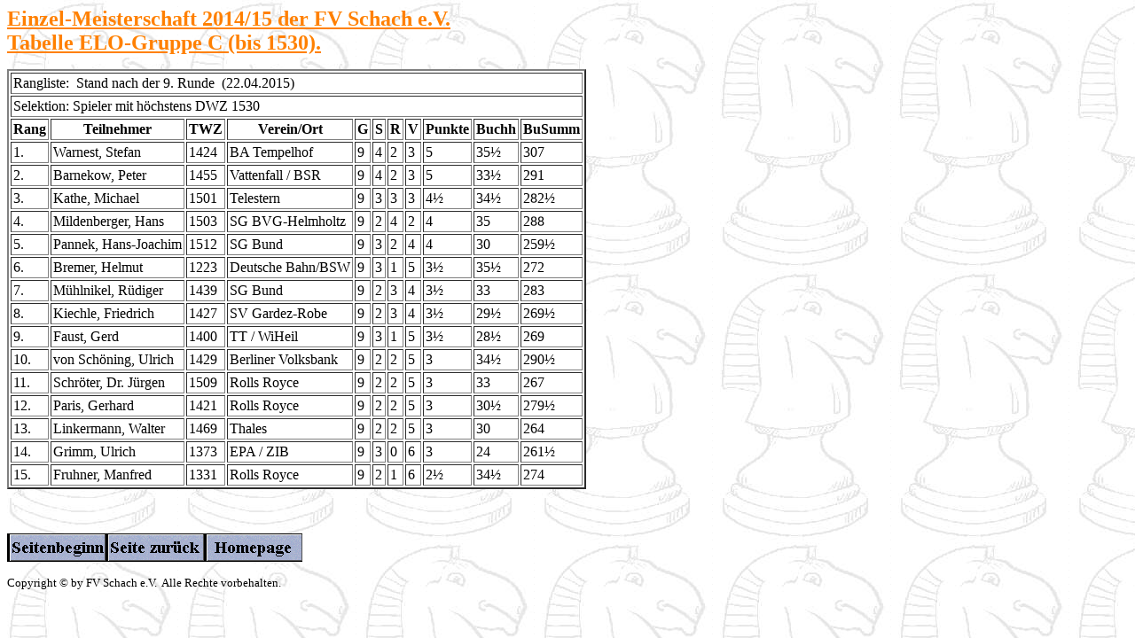

--- FILE ---
content_type: text/html
request_url: https://fvschach.de/2014_15/em15tab_c.htm
body_size: 4664
content:
<!DOCTYPE HTML PUBLIC "-//IETF//DTD HTML//EN">

<html>

<head>
<meta http-equiv="Content-Type"
content="text/html; charset=iso-8859-1">
<meta name="GENERATOR" content="Microsoft FrontPage 6.0">
<title>EM 2014/15 - Tabelle C</title>
<base target="pages">
</head>

<body stylesrc="../ergebnis.htm" background="../bilder/backnigh.jpg" bgcolor="#FFFFFF">

<p><a name="start"><font color="#FF8000" size="5"><strong><u>E</u></strong></font></a><font
color="#FF8000" size="5"><strong><u>inzel-Meisterschaft 2014/15 der FV
Schach e.V.<br>
Tabelle ELO-Gruppe C (bis 1530).</u></strong></font></p>

<TABLE BORDER="2" CELLPADDING="2" CELLSPACING="2" BGCOLOR="#FFFFFF" >

<TR >
<TD COLSPAN="11"> Rangliste:&nbsp;&nbsp;Stand&nbsp;nach&nbsp;der&nbsp;9.&nbsp;Runde&nbsp;&nbsp;(22.04.2015)</TD>
</TR>

<TR >
<TD COLSPAN="11"> Selektion:&nbsp;Spieler&nbsp;mit&nbsp;h&ouml;chstens&nbsp;DWZ&nbsp;1530</TD>
</TR>

<TR BGCOLOR="#FFFFFF">
<TH>Rang</TH>
<TH>Teilnehmer</TH>
<TH>TWZ</TH>
<TH>Verein/Ort</TH>
<TH>G</TH>
<TH>S</TH>
<TH>R</TH>
<TH>V</TH>
<TH>Punkte</TH>
<TH>Buchh</TH>
<TH>BuSumm</TH>
</TR>

<TR BGCOLOR="#FFFFFF">
<TD>1.</TD>
<TD>Warnest,&nbsp;Stefan</TD>
<TD>1424</TD>
<TD>BA&nbsp;Tempelhof</TD>
<TD>9</TD>
<TD>4</TD>
<TD>2</TD>
<TD>3</TD>
<TD>5</TD>
<TD>35&frac12;</TD>
<TD>307</TD>
</TR>

<TR BGCOLOR="#FFFFFF">
<TD>2.</TD>
<TD>Barnekow,&nbsp;Peter</TD>
<TD>1455</TD>
<TD>Vattenfall&nbsp;/&nbsp;BSR</TD>
<TD>9</TD>
<TD>4</TD>
<TD>2</TD>
<TD>3</TD>
<TD>5</TD>
<TD>33&frac12;</TD>
<TD>291</TD>
</TR>

<TR BGCOLOR="#FFFFFF">
<TD>3.</TD>
<TD>Kathe,&nbsp;Michael</TD>
<TD>1501</TD>
<TD>Telestern</TD>
<TD>9</TD>
<TD>3</TD>
<TD>3</TD>
<TD>3</TD>
<TD>4&frac12;</TD>
<TD>34&frac12;</TD>
<TD>282&frac12;</TD>
</TR>

<TR BGCOLOR="#FFFFFF">
<TD>4.</TD>
<TD>Mildenberger,&nbsp;Hans</TD>
<TD>1503</TD>
<TD>SG&nbsp;BVG-Helmholtz</TD>
<TD>9</TD>
<TD>2</TD>
<TD>4</TD>
<TD>2</TD>
<TD>4</TD>
<TD>35</TD>
<TD>288</TD>
</TR>

<TR BGCOLOR="#FFFFFF">
<TD>5.</TD>
<TD>Pannek,&nbsp;Hans-Joachim</TD>
<TD>1512</TD>
<TD>SG&nbsp;Bund</TD>
<TD>9</TD>
<TD>3</TD>
<TD>2</TD>
<TD>4</TD>
<TD>4</TD>
<TD>30</TD>
<TD>259&frac12;</TD>
</TR>

<TR BGCOLOR="#FFFFFF">
<TD>6.</TD>
<TD>Bremer,&nbsp;Helmut</TD>
<TD>1223</TD>
<TD>Deutsche&nbsp;Bahn/BSW</TD>
<TD>9</TD>
<TD>3</TD>
<TD>1</TD>
<TD>5</TD>
<TD>3&frac12;</TD>
<TD>35&frac12;</TD>
<TD>272</TD>
</TR>

<TR BGCOLOR="#FFFFFF">
<TD>7.</TD>
<TD>M&uuml;hlnikel,&nbsp;R&uuml;diger</TD>
<TD>1439</TD>
<TD>SG&nbsp;Bund</TD>
<TD>9</TD>
<TD>2</TD>
<TD>3</TD>
<TD>4</TD>
<TD>3&frac12;</TD>
<TD>33</TD>
<TD>283</TD>
</TR>

<TR BGCOLOR="#FFFFFF">
<TD>8.</TD>
<TD>Kiechle,&nbsp;Friedrich</TD>
<TD>1427</TD>
<TD>SV&nbsp;Gardez-Robe</TD>
<TD>9</TD>
<TD>2</TD>
<TD>3</TD>
<TD>4</TD>
<TD>3&frac12;</TD>
<TD>29&frac12;</TD>
<TD>269&frac12;</TD>
</TR>

<TR BGCOLOR="#FFFFFF">
<TD>9.</TD>
<TD>Faust,&nbsp;Gerd</TD>
<TD>1400</TD>
<TD>TT&nbsp;/&nbsp;WiHeil</TD>
<TD>9</TD>
<TD>3</TD>
<TD>1</TD>
<TD>5</TD>
<TD>3&frac12;</TD>
<TD>28&frac12;</TD>
<TD>269</TD>
</TR>

<TR BGCOLOR="#FFFFFF">
<TD>10.</TD>
<TD>von&nbsp;Sch&ouml;ning,&nbsp;Ulrich</TD>
<TD>1429</TD>
<TD>Berliner&nbsp;Volksbank</TD>
<TD>9</TD>
<TD>2</TD>
<TD>2</TD>
<TD>5</TD>
<TD>3</TD>
<TD>34&frac12;</TD>
<TD>290&frac12;</TD>
</TR>

<TR BGCOLOR="#FFFFFF">
<TD>11.</TD>
<TD>Schr&ouml;ter,&nbsp;Dr.&nbsp;J&uuml;rgen</TD>
<TD>1509</TD>
<TD>Rolls&nbsp;Royce</TD>
<TD>9</TD>
<TD>2</TD>
<TD>2</TD>
<TD>5</TD>
<TD>3</TD>
<TD>33</TD>
<TD>267</TD>
</TR>

<TR BGCOLOR="#FFFFFF">
<TD>12.</TD>
<TD>Paris,&nbsp;Gerhard</TD>
<TD>1421</TD>
<TD>Rolls&nbsp;Royce</TD>
<TD>9</TD>
<TD>2</TD>
<TD>2</TD>
<TD>5</TD>
<TD>3</TD>
<TD>30&frac12;</TD>
<TD>279&frac12;</TD>
</TR>

<TR BGCOLOR="#FFFFFF">
<TD>13.</TD>
<TD>Linkermann,&nbsp;Walter</TD>
<TD>1469</TD>
<TD>Thales</TD>
<TD>9</TD>
<TD>2</TD>
<TD>2</TD>
<TD>5</TD>
<TD>3</TD>
<TD>30</TD>
<TD>264</TD>
</TR>

<TR BGCOLOR="#FFFFFF">
<TD>14.</TD>
<TD>Grimm,&nbsp;Ulrich</TD>
<TD>1373</TD>
<TD>EPA&nbsp;/&nbsp;ZIB</TD>
<TD>9</TD>
<TD>3</TD>
<TD>0</TD>
<TD>6</TD>
<TD>3</TD>
<TD>24</TD>
<TD>261&frac12;</TD>
</TR>

<TR BGCOLOR="#FFFFFF">
<TD>15.</TD>
<TD>Fruhner,&nbsp;Manfred</TD>
<TD>1331</TD>
<TD>Rolls&nbsp;Royce</TD>
<TD>9</TD>
<TD>2</TD>
<TD>1</TD>
<TD>6</TD>
<TD>2&frac12;</TD>
<TD>34&frac12;</TD>
<TD>274</TD>
</TR>

</TABLE>


<p>&nbsp;</p>
<p><a href="#start" target="pages"><img
src="../bilder/toppage.gif" alt="zurück zum Seitenbeginn"
border="0" width="111" height="32"></a><a target="pages" href="em15.htm"><img src="../bilder/lastpage.gif"
alt="zurück zur vorherigen Seite" border="0" width="111" height="32"></a><a href="../pages.htm" target="pages"><img
src="../bilder/homepage.gif" alt="zurück zur Homepage"
border="0" width="111" height="32"></a></p>

<p><font size="2">Copyright © by FV Schach e.V.&nbsp;
Alle Rechte vorbehalten.<br>
</font></p>

<p>&nbsp;</p>
</body>
</html>